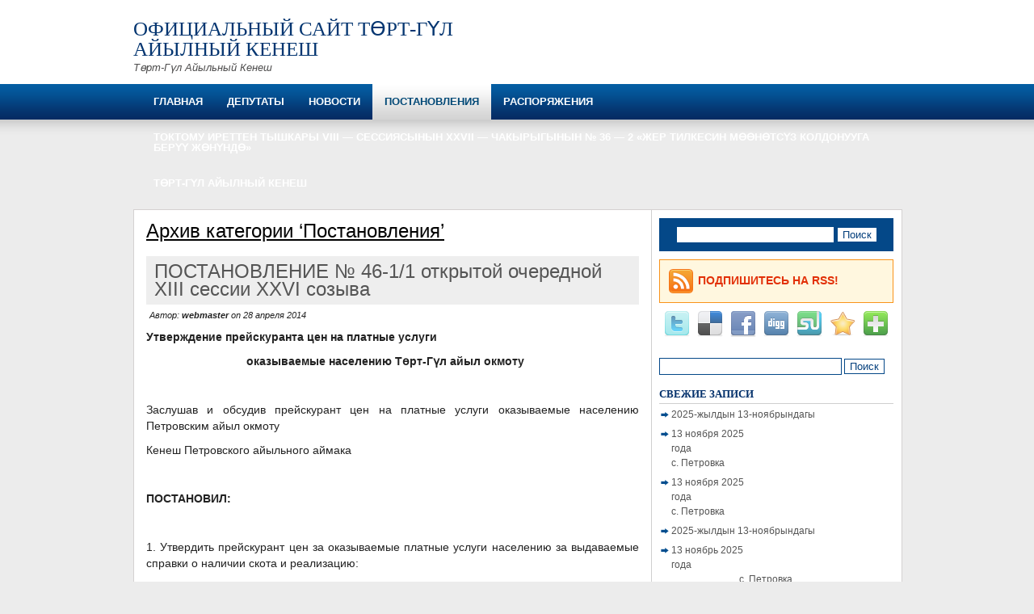

--- FILE ---
content_type: text/html; charset=UTF-8
request_url: http://petrovka.kg/?cat=3
body_size: 7618
content:
<!DOCTYPE html PUBLIC "-//W3C//DTD XHTML 1.0 Transitional//EN" "http://www.w3.org/TR/xhtml1/DTD/xhtml1-transitional.dtd">
<html xmlns="http://www.w3.org/1999/xhtml" lang="ru-RU">

<head profile="http://gmpg.org/xfn/11">
<meta http-equiv="Content-Type" content="text/html; charset=UTF-8" />

<title>  Постановления | Официальный сайт Төрт-Гүл айылный кенеш</title>
<link rel="stylesheet" href="http://petrovka.kg/wp-content/themes/BestNow/css/screen.css" type="text/css" media="screen, projection" />
<link rel="stylesheet" href="http://petrovka.kg/wp-content/themes/BestNow/css/print.css" type="text/css" media="print" />
<!--[if IE]><link rel="stylesheet" href="http://petrovka.kg/wp-content/themes/BestNow/css/ie.css" type="text/css" media="screen, projection"><![endif]-->
<link rel="stylesheet" href="http://petrovka.kg/wp-content/themes/BestNow/style.css" type="text/css" media="screen" />

<link rel="stylesheet" href="http://petrovka.kg/wp-content/themes/BestNow/jdgallery/jd.gallery.css" type="text/css" media="screen" charset="utf-8" />
<script src="http://petrovka.kg/wp-content/themes/BestNow/jdgallery/mootools-1.2.1-core-yc.js" type="text/javascript"></script>
<script src="http://petrovka.kg/wp-content/themes/BestNow/jdgallery/mootools-1.2-more.js" type="text/javascript"></script>
<script src="http://petrovka.kg/wp-content/themes/BestNow/jdgallery/jd.gallery.js" type="text/javascript"></script>
<script src="http://petrovka.kg/wp-content/themes/BestNow/jdgallery/jd.gallery.transitions.js" type="text/javascript"></script>

<link rel="alternate" type="application/rss+xml" title="RSS-лента Официальный сайт Төрт-Гүл айылный кенеш" href="http://petrovka.kg/?feed=rss2" />
<link rel="alternate" type="application/atom+xml" title="Официальный сайт Төрт-Гүл айылный кенеш Atom Feed" href="http://petrovka.kg/?feed=atom" />
<link rel="pingback" href="http://petrovka.kg/xmlrpc.php" />


<meta name='robots' content='max-image-preview:large' />
<link rel="alternate" type="application/rss+xml" title="Официальный сайт Төрт-Гүл айылный кенеш &raquo; Лента рубрики Постановления" href="http://petrovka.kg/?feed=rss2&#038;cat=3" />
<script type="text/javascript">
window._wpemojiSettings = {"baseUrl":"https:\/\/s.w.org\/images\/core\/emoji\/14.0.0\/72x72\/","ext":".png","svgUrl":"https:\/\/s.w.org\/images\/core\/emoji\/14.0.0\/svg\/","svgExt":".svg","source":{"concatemoji":"http:\/\/petrovka.kg\/wp-includes\/js\/wp-emoji-release.min.js?ver=6.2.8"}};
/*! This file is auto-generated */
!function(e,a,t){var n,r,o,i=a.createElement("canvas"),p=i.getContext&&i.getContext("2d");function s(e,t){p.clearRect(0,0,i.width,i.height),p.fillText(e,0,0);e=i.toDataURL();return p.clearRect(0,0,i.width,i.height),p.fillText(t,0,0),e===i.toDataURL()}function c(e){var t=a.createElement("script");t.src=e,t.defer=t.type="text/javascript",a.getElementsByTagName("head")[0].appendChild(t)}for(o=Array("flag","emoji"),t.supports={everything:!0,everythingExceptFlag:!0},r=0;r<o.length;r++)t.supports[o[r]]=function(e){if(p&&p.fillText)switch(p.textBaseline="top",p.font="600 32px Arial",e){case"flag":return s("\ud83c\udff3\ufe0f\u200d\u26a7\ufe0f","\ud83c\udff3\ufe0f\u200b\u26a7\ufe0f")?!1:!s("\ud83c\uddfa\ud83c\uddf3","\ud83c\uddfa\u200b\ud83c\uddf3")&&!s("\ud83c\udff4\udb40\udc67\udb40\udc62\udb40\udc65\udb40\udc6e\udb40\udc67\udb40\udc7f","\ud83c\udff4\u200b\udb40\udc67\u200b\udb40\udc62\u200b\udb40\udc65\u200b\udb40\udc6e\u200b\udb40\udc67\u200b\udb40\udc7f");case"emoji":return!s("\ud83e\udef1\ud83c\udffb\u200d\ud83e\udef2\ud83c\udfff","\ud83e\udef1\ud83c\udffb\u200b\ud83e\udef2\ud83c\udfff")}return!1}(o[r]),t.supports.everything=t.supports.everything&&t.supports[o[r]],"flag"!==o[r]&&(t.supports.everythingExceptFlag=t.supports.everythingExceptFlag&&t.supports[o[r]]);t.supports.everythingExceptFlag=t.supports.everythingExceptFlag&&!t.supports.flag,t.DOMReady=!1,t.readyCallback=function(){t.DOMReady=!0},t.supports.everything||(n=function(){t.readyCallback()},a.addEventListener?(a.addEventListener("DOMContentLoaded",n,!1),e.addEventListener("load",n,!1)):(e.attachEvent("onload",n),a.attachEvent("onreadystatechange",function(){"complete"===a.readyState&&t.readyCallback()})),(e=t.source||{}).concatemoji?c(e.concatemoji):e.wpemoji&&e.twemoji&&(c(e.twemoji),c(e.wpemoji)))}(window,document,window._wpemojiSettings);
</script>
<style type="text/css">
img.wp-smiley,
img.emoji {
	display: inline !important;
	border: none !important;
	box-shadow: none !important;
	height: 1em !important;
	width: 1em !important;
	margin: 0 0.07em !important;
	vertical-align: -0.1em !important;
	background: none !important;
	padding: 0 !important;
}
</style>
	<link rel='stylesheet' id='wp-block-library-css' href='http://petrovka.kg/wp-includes/css/dist/block-library/style.min.css?ver=6.2.8' type='text/css' media='all' />
<link rel='stylesheet' id='classic-theme-styles-css' href='http://petrovka.kg/wp-includes/css/classic-themes.min.css?ver=6.2.8' type='text/css' media='all' />
<style id='global-styles-inline-css' type='text/css'>
body{--wp--preset--color--black: #000000;--wp--preset--color--cyan-bluish-gray: #abb8c3;--wp--preset--color--white: #ffffff;--wp--preset--color--pale-pink: #f78da7;--wp--preset--color--vivid-red: #cf2e2e;--wp--preset--color--luminous-vivid-orange: #ff6900;--wp--preset--color--luminous-vivid-amber: #fcb900;--wp--preset--color--light-green-cyan: #7bdcb5;--wp--preset--color--vivid-green-cyan: #00d084;--wp--preset--color--pale-cyan-blue: #8ed1fc;--wp--preset--color--vivid-cyan-blue: #0693e3;--wp--preset--color--vivid-purple: #9b51e0;--wp--preset--gradient--vivid-cyan-blue-to-vivid-purple: linear-gradient(135deg,rgba(6,147,227,1) 0%,rgb(155,81,224) 100%);--wp--preset--gradient--light-green-cyan-to-vivid-green-cyan: linear-gradient(135deg,rgb(122,220,180) 0%,rgb(0,208,130) 100%);--wp--preset--gradient--luminous-vivid-amber-to-luminous-vivid-orange: linear-gradient(135deg,rgba(252,185,0,1) 0%,rgba(255,105,0,1) 100%);--wp--preset--gradient--luminous-vivid-orange-to-vivid-red: linear-gradient(135deg,rgba(255,105,0,1) 0%,rgb(207,46,46) 100%);--wp--preset--gradient--very-light-gray-to-cyan-bluish-gray: linear-gradient(135deg,rgb(238,238,238) 0%,rgb(169,184,195) 100%);--wp--preset--gradient--cool-to-warm-spectrum: linear-gradient(135deg,rgb(74,234,220) 0%,rgb(151,120,209) 20%,rgb(207,42,186) 40%,rgb(238,44,130) 60%,rgb(251,105,98) 80%,rgb(254,248,76) 100%);--wp--preset--gradient--blush-light-purple: linear-gradient(135deg,rgb(255,206,236) 0%,rgb(152,150,240) 100%);--wp--preset--gradient--blush-bordeaux: linear-gradient(135deg,rgb(254,205,165) 0%,rgb(254,45,45) 50%,rgb(107,0,62) 100%);--wp--preset--gradient--luminous-dusk: linear-gradient(135deg,rgb(255,203,112) 0%,rgb(199,81,192) 50%,rgb(65,88,208) 100%);--wp--preset--gradient--pale-ocean: linear-gradient(135deg,rgb(255,245,203) 0%,rgb(182,227,212) 50%,rgb(51,167,181) 100%);--wp--preset--gradient--electric-grass: linear-gradient(135deg,rgb(202,248,128) 0%,rgb(113,206,126) 100%);--wp--preset--gradient--midnight: linear-gradient(135deg,rgb(2,3,129) 0%,rgb(40,116,252) 100%);--wp--preset--duotone--dark-grayscale: url('#wp-duotone-dark-grayscale');--wp--preset--duotone--grayscale: url('#wp-duotone-grayscale');--wp--preset--duotone--purple-yellow: url('#wp-duotone-purple-yellow');--wp--preset--duotone--blue-red: url('#wp-duotone-blue-red');--wp--preset--duotone--midnight: url('#wp-duotone-midnight');--wp--preset--duotone--magenta-yellow: url('#wp-duotone-magenta-yellow');--wp--preset--duotone--purple-green: url('#wp-duotone-purple-green');--wp--preset--duotone--blue-orange: url('#wp-duotone-blue-orange');--wp--preset--font-size--small: 13px;--wp--preset--font-size--medium: 20px;--wp--preset--font-size--large: 36px;--wp--preset--font-size--x-large: 42px;--wp--preset--spacing--20: 0.44rem;--wp--preset--spacing--30: 0.67rem;--wp--preset--spacing--40: 1rem;--wp--preset--spacing--50: 1.5rem;--wp--preset--spacing--60: 2.25rem;--wp--preset--spacing--70: 3.38rem;--wp--preset--spacing--80: 5.06rem;--wp--preset--shadow--natural: 6px 6px 9px rgba(0, 0, 0, 0.2);--wp--preset--shadow--deep: 12px 12px 50px rgba(0, 0, 0, 0.4);--wp--preset--shadow--sharp: 6px 6px 0px rgba(0, 0, 0, 0.2);--wp--preset--shadow--outlined: 6px 6px 0px -3px rgba(255, 255, 255, 1), 6px 6px rgba(0, 0, 0, 1);--wp--preset--shadow--crisp: 6px 6px 0px rgba(0, 0, 0, 1);}:where(.is-layout-flex){gap: 0.5em;}body .is-layout-flow > .alignleft{float: left;margin-inline-start: 0;margin-inline-end: 2em;}body .is-layout-flow > .alignright{float: right;margin-inline-start: 2em;margin-inline-end: 0;}body .is-layout-flow > .aligncenter{margin-left: auto !important;margin-right: auto !important;}body .is-layout-constrained > .alignleft{float: left;margin-inline-start: 0;margin-inline-end: 2em;}body .is-layout-constrained > .alignright{float: right;margin-inline-start: 2em;margin-inline-end: 0;}body .is-layout-constrained > .aligncenter{margin-left: auto !important;margin-right: auto !important;}body .is-layout-constrained > :where(:not(.alignleft):not(.alignright):not(.alignfull)){max-width: var(--wp--style--global--content-size);margin-left: auto !important;margin-right: auto !important;}body .is-layout-constrained > .alignwide{max-width: var(--wp--style--global--wide-size);}body .is-layout-flex{display: flex;}body .is-layout-flex{flex-wrap: wrap;align-items: center;}body .is-layout-flex > *{margin: 0;}:where(.wp-block-columns.is-layout-flex){gap: 2em;}.has-black-color{color: var(--wp--preset--color--black) !important;}.has-cyan-bluish-gray-color{color: var(--wp--preset--color--cyan-bluish-gray) !important;}.has-white-color{color: var(--wp--preset--color--white) !important;}.has-pale-pink-color{color: var(--wp--preset--color--pale-pink) !important;}.has-vivid-red-color{color: var(--wp--preset--color--vivid-red) !important;}.has-luminous-vivid-orange-color{color: var(--wp--preset--color--luminous-vivid-orange) !important;}.has-luminous-vivid-amber-color{color: var(--wp--preset--color--luminous-vivid-amber) !important;}.has-light-green-cyan-color{color: var(--wp--preset--color--light-green-cyan) !important;}.has-vivid-green-cyan-color{color: var(--wp--preset--color--vivid-green-cyan) !important;}.has-pale-cyan-blue-color{color: var(--wp--preset--color--pale-cyan-blue) !important;}.has-vivid-cyan-blue-color{color: var(--wp--preset--color--vivid-cyan-blue) !important;}.has-vivid-purple-color{color: var(--wp--preset--color--vivid-purple) !important;}.has-black-background-color{background-color: var(--wp--preset--color--black) !important;}.has-cyan-bluish-gray-background-color{background-color: var(--wp--preset--color--cyan-bluish-gray) !important;}.has-white-background-color{background-color: var(--wp--preset--color--white) !important;}.has-pale-pink-background-color{background-color: var(--wp--preset--color--pale-pink) !important;}.has-vivid-red-background-color{background-color: var(--wp--preset--color--vivid-red) !important;}.has-luminous-vivid-orange-background-color{background-color: var(--wp--preset--color--luminous-vivid-orange) !important;}.has-luminous-vivid-amber-background-color{background-color: var(--wp--preset--color--luminous-vivid-amber) !important;}.has-light-green-cyan-background-color{background-color: var(--wp--preset--color--light-green-cyan) !important;}.has-vivid-green-cyan-background-color{background-color: var(--wp--preset--color--vivid-green-cyan) !important;}.has-pale-cyan-blue-background-color{background-color: var(--wp--preset--color--pale-cyan-blue) !important;}.has-vivid-cyan-blue-background-color{background-color: var(--wp--preset--color--vivid-cyan-blue) !important;}.has-vivid-purple-background-color{background-color: var(--wp--preset--color--vivid-purple) !important;}.has-black-border-color{border-color: var(--wp--preset--color--black) !important;}.has-cyan-bluish-gray-border-color{border-color: var(--wp--preset--color--cyan-bluish-gray) !important;}.has-white-border-color{border-color: var(--wp--preset--color--white) !important;}.has-pale-pink-border-color{border-color: var(--wp--preset--color--pale-pink) !important;}.has-vivid-red-border-color{border-color: var(--wp--preset--color--vivid-red) !important;}.has-luminous-vivid-orange-border-color{border-color: var(--wp--preset--color--luminous-vivid-orange) !important;}.has-luminous-vivid-amber-border-color{border-color: var(--wp--preset--color--luminous-vivid-amber) !important;}.has-light-green-cyan-border-color{border-color: var(--wp--preset--color--light-green-cyan) !important;}.has-vivid-green-cyan-border-color{border-color: var(--wp--preset--color--vivid-green-cyan) !important;}.has-pale-cyan-blue-border-color{border-color: var(--wp--preset--color--pale-cyan-blue) !important;}.has-vivid-cyan-blue-border-color{border-color: var(--wp--preset--color--vivid-cyan-blue) !important;}.has-vivid-purple-border-color{border-color: var(--wp--preset--color--vivid-purple) !important;}.has-vivid-cyan-blue-to-vivid-purple-gradient-background{background: var(--wp--preset--gradient--vivid-cyan-blue-to-vivid-purple) !important;}.has-light-green-cyan-to-vivid-green-cyan-gradient-background{background: var(--wp--preset--gradient--light-green-cyan-to-vivid-green-cyan) !important;}.has-luminous-vivid-amber-to-luminous-vivid-orange-gradient-background{background: var(--wp--preset--gradient--luminous-vivid-amber-to-luminous-vivid-orange) !important;}.has-luminous-vivid-orange-to-vivid-red-gradient-background{background: var(--wp--preset--gradient--luminous-vivid-orange-to-vivid-red) !important;}.has-very-light-gray-to-cyan-bluish-gray-gradient-background{background: var(--wp--preset--gradient--very-light-gray-to-cyan-bluish-gray) !important;}.has-cool-to-warm-spectrum-gradient-background{background: var(--wp--preset--gradient--cool-to-warm-spectrum) !important;}.has-blush-light-purple-gradient-background{background: var(--wp--preset--gradient--blush-light-purple) !important;}.has-blush-bordeaux-gradient-background{background: var(--wp--preset--gradient--blush-bordeaux) !important;}.has-luminous-dusk-gradient-background{background: var(--wp--preset--gradient--luminous-dusk) !important;}.has-pale-ocean-gradient-background{background: var(--wp--preset--gradient--pale-ocean) !important;}.has-electric-grass-gradient-background{background: var(--wp--preset--gradient--electric-grass) !important;}.has-midnight-gradient-background{background: var(--wp--preset--gradient--midnight) !important;}.has-small-font-size{font-size: var(--wp--preset--font-size--small) !important;}.has-medium-font-size{font-size: var(--wp--preset--font-size--medium) !important;}.has-large-font-size{font-size: var(--wp--preset--font-size--large) !important;}.has-x-large-font-size{font-size: var(--wp--preset--font-size--x-large) !important;}
.wp-block-navigation a:where(:not(.wp-element-button)){color: inherit;}
:where(.wp-block-columns.is-layout-flex){gap: 2em;}
.wp-block-pullquote{font-size: 1.5em;line-height: 1.6;}
</style>
<link rel="https://api.w.org/" href="http://petrovka.kg/index.php?rest_route=/" /><link rel="alternate" type="application/json" href="http://petrovka.kg/index.php?rest_route=/wp/v2/categories/3" /><link rel="EditURI" type="application/rsd+xml" title="RSD" href="http://petrovka.kg/xmlrpc.php?rsd" />
<link rel="wlwmanifest" type="application/wlwmanifest+xml" href="http://petrovka.kg/wp-includes/wlwmanifest.xml" />
<meta name="generator" content="WordPress 6.2.8" />
<style type="text/css">.recentcomments a{display:inline !important;padding:0 !important;margin:0 !important;}</style></head>
<body>
	<div id="wrapper">
		<div id="container" class="container">  
			
				<div id="header" class="span-24">
					<div class="span-12">
													<h1><a href="http://petrovka.kg">Официальный сайт Төрт-Гүл айылный кенеш</a></h1>
							<h2>Төрт-Гүл Айыльный Кенеш</h2>
						
					</div>
					
					<div class="span-12 last" style="padding-top: 5px; text-align:right;">
											</div>
				</div>
			
			<div class="span-24">
				<div class="navcontainer">
					<ul id="nav">
						<li ><a href="http://petrovka.kg">Главная</a></li>
							<li class="cat-item cat-item-1"><a href="http://petrovka.kg/?cat=1">Депутаты</a>
</li>
	<li class="cat-item cat-item-2"><a href="http://petrovka.kg/?cat=2">Новости</a>
</li>
	<li class="cat-item cat-item-3 current-cat"><a aria-current="page" href="http://petrovka.kg/?cat=3">Постановления</a>
</li>
	<li class="cat-item cat-item-4"><a href="http://petrovka.kg/?cat=4">Распоряжения</a>
</li>
	<li class="cat-item cat-item-6"><a href="http://petrovka.kg/?cat=6">ТОКТОМУ Иреттен тышкары VΙΙΙ &#8212; сессиясынын XXVΙΙ &#8212; чакырыгынын № 36 &#8212; 2 «Жер тилкесин мөөнөтсүз колдонууга берүү жөнүндө»</a>
</li>
	<li class="cat-item cat-item-5"><a href="http://petrovka.kg/?cat=5">Төрт-Гүл айылный кенеш</a>
</li>
		
					</ul>
					
				</div>
			</div><div class="span-24" id="contentwrap">
	<div class="span-16">
		<div id="content">	

		
 	   	  		<h2 class="pagetitle">Архив категории &#8216;Постановления&#8217; </h2>
 	  
				<div class="post-17 post type-post status-publish format-standard hentry category-3 category----v-">
				<h2 class="title" id="post-17"><a href="http://petrovka.kg/?p=17" rel="bookmark" title="Постоянная ссылка на ПОСТАНОВЛЕНИЕ № 46-1/1 открытой очередной  XIII сессии XXVI созыва">ПОСТАНОВЛЕНИЕ № 46-1/1 открытой очередной  XIII сессии XXVI созыва</a></h2>
				<div class="postdate">Автор:  <b>webmaster</b>  on 28 апреля 2014 </div>

				<div class="entry">
					<p><strong>Утверждение прейскуранта цен на платные услуги</strong></p>
<p><strong>                               оказываемые населению Төрт-Гүл айыл окмоту</strong></p>
<p><strong> </strong></p>
<p>Заслушав и обсудив прейскурант цен на платные услуги оказываемые населению Петровским айыл окмоту</p>
<p>Кенеш Петровского айыльного аймака</p>
<p>&nbsp;</p>
<p><strong>ПОСТАНОВИЛ:</strong></p>
<p><strong> </strong></p>
<p>1. Утвердить прейскурант цен за оказываемые платные услуги населению за выдаваемые справки о наличии скота и реализацию:</p>
<p>&#8212;   КРС, лошади ,МРС, свиньи – 10 сом .</p>
<p>&#8212; О наличии земельного участка и реализации сельхоз продукции- 10 сом</p>
<p>&#8212; О наличии деревьев -10 сом.</p>
<p>&#8212; О составе семьи, место проживания и по месту требования-5 сом.</p>
<p>&#8212;   форма -51   &#8212; 10 сом</p>
<p>&#8212;   Архитектура, нотариус, госрегистр – 10 сом.</p>
<p>&#8212;   Дубликаты документов заверенные айыл окмоту -100 сом.</p>
<p>&#8212;   выделение земельных участков для строительства жилого дома- 100 сом</p>
<p>&#8212;   разрешение о закреплении земельного участка в частную собственность</p>
<p>для юридического лица -100 сом.</p>
<p>&#8212;   пере закрепление приусадеб. участков(в зависимости от построек)-100сом</p>
<p>&#8212;   разрешение по отводу участка на установку павильона, ларьков и</p>
<p>др.точек-100с.</p>
<p>&#8212;   разрешение по отводу участка на установку рекламных щитов- 100 сом</p>
<p>&#8212;   разрешение на образование крестьянских хозяйств – 100 сом.</p>
<p>2.Денежные средства, вырученные за оказанные платные услуги взимать ответствен. секретарем и перечислять на внебюджетный счет Петровского а/окассиром аыйл окмоту.</p>
<p>3.Освободить от уплаты за оказанные платные услуги следующие категории населения:</p>
<p>&#8212; инвалиды и участники ВОВ</p>
<p>&#8212; Инвалиды 1,2,3 группы</p>
<p>&#8212; инвалиды детства</p>
<p>&#8212; Афганцы, чернобыльцы, баткенцы</p>
<p>&#8212; Реабилитированные и блокадники, труженики тыла</p>
<p>&#8212; Вдовы участников ВОВ и люди старше 70 лет</p>
<p>&#8212; справки выдаваемые РОВД, нарсуд ,школам, ГНИ, прокуратура РВК по запросу</p>
<p>&#8212; семьи по потере кормильца</p>
<p>&#8212; квартальные, депутаты, сотрудники ПОМ, айыл окмоту, пенсионеры-</p>
<p>работники айыл окмоту</p>
<p>&#8212; малоимущие семьи- в УЗС оформляющим пособия, в больницу.</p>
<p><a href="http://petrovka.kg/wp-content/uploads/2014/04/Утверждение-прейскуранта-цен-на-платные-услуги.docx">Скачать оригинал</a></p>
				</div>

				<div class="postmeta"><img src="http://petrovka.kg/wp-content/themes/BestNow/images/folder.png" /> Категория: <a href="http://petrovka.kg/?cat=3" rel="category">Постановления</a>, <a href="http://petrovka.kg/?cat=6" rel="category">ТОКТОМУ Иреттен тышкары VΙΙΙ - сессиясынын XXVΙΙ - чакырыгынын № 36 - 2 «Жер тилкесин мөөнөтсүз колдонууга берүү жөнүндө»</a>   <img src="http://petrovka.kg/wp-content/themes/BestNow/images/comments.png" /> <a href="http://petrovka.kg/?p=17#respond">Оставить комментарий!</a></div>

			</div>

				
		<div class="navigation">
			<div class="alignleft"></div>
			<div class="alignright"></div>
		</div>
	
		</div>
		</div>


<div class="span-8 last">
		
	
	<div class="sidebar">
		<div id="topsearch" > 
				<form role="search" method="get" id="searchform" class="searchform" action="http://petrovka.kg/">
				<div>
					<label class="screen-reader-text" for="s">Найти:</label>
					<input type="text" value="" name="s" id="s" />
					<input type="submit" id="searchsubmit" value="Поиск" />
				</div>
			</form> 
		</div>
		
						<div class="rssbox">
					<a href="http://petrovka.kg/?feed=rss2"><img src="http://petrovka.kg/wp-content/themes/BestNow/images/rss.png"  alt="RSS-лента" title="RSS-лента" style="vertical-align:middle; margin-right: 5px;"  /></a><a href="http://petrovka.kg/?feed=rss2">Подпишитесь на RSS!</a>
				</div>
						
					<div class="addthis_toolbox">   
			    <div class="custom_images">
			            <a class="addthis_button_twitter"><img src="http://petrovka.kg/wp-content/themes/BestNow/images/socialicons/twitter.png" width="32" height="32" alt="Twitter" /></a>
			            <a class="addthis_button_delicious"><img src="http://petrovka.kg/wp-content/themes/BestNow/images/socialicons/delicious.png" width="32" height="32" alt="Delicious" /></a>
			            <a class="addthis_button_facebook"><img src="http://petrovka.kg/wp-content/themes/BestNow/images/socialicons/facebook.png" width="32" height="32" alt="Facebook" /></a>
			            <a class="addthis_button_digg"><img src="http://petrovka.kg/wp-content/themes/BestNow/images/socialicons/digg.png" width="32" height="32" alt="Digg" /></a>
			            <a class="addthis_button_stumbleupon"><img src="http://petrovka.kg/wp-content/themes/BestNow/images/socialicons/stumbleupon.png" width="32" height="32" alt="Stumbleupon" /></a>
			            <a class="addthis_button_favorites"><img src="http://petrovka.kg/wp-content/themes/BestNow/images/socialicons/favorites.png" width="32" height="32" alt="Favorites" /></a>
			            <a class="addthis_button_more"><img src="http://petrovka.kg/wp-content/themes/BestNow/images/socialicons/more.png" width="32" height="32" alt="More" /></a>
			    </div>
			    <script type="text/javascript" src="http://s7.addthis.com/js/250/addthis_widget.js?pub=xa-4a65e1d93cd75e94"></script>
			</div>
					
		<div class="sidebaradbox">
			<a href="" target="_new"><img class="ad125" src="" /></a> 
		</div>
		
		<ul>
			<li id="search-2" class="widget widget_search"><form role="search" method="get" id="searchform" class="searchform" action="http://petrovka.kg/">
				<div>
					<label class="screen-reader-text" for="s">Найти:</label>
					<input type="text" value="" name="s" id="s" />
					<input type="submit" id="searchsubmit" value="Поиск" />
				</div>
			</form></li>
		<li id="recent-posts-2" class="widget widget_recent_entries">
		<h2 class="widgettitle">Свежие записи</h2>
		<ul>
											<li>
					<a href="http://petrovka.kg/?p=3881">2025-жылдын 13-ноябрындагы</a>
									</li>
											<li>
					<a href="http://petrovka.kg/?p=3878">13 ноября 2025 года                                                                                             с. Петровка          </a>
									</li>
											<li>
					<a href="http://petrovka.kg/?p=3875">13 ноября 2025 года                                                                                             с. Петровка          </a>
									</li>
											<li>
					<a href="http://petrovka.kg/?p=3872">2025-жылдын 13-ноябрындагы</a>
									</li>
											<li>
					<a href="http://petrovka.kg/?p=3869">13 ноябрь 2025 года                                                                                                с. Петровка          </a>
									</li>
					</ul>

		</li><li id="recent-comments-2" class="widget widget_recent_comments"><h2 class="widgettitle">Свежие комментарии</h2><ul id="recentcomments"><li class="recentcomments"><span class="comment-author-link"><a href="https://graph.org/Get-your-BTC-09-11" class="url" rel="ugc external nofollow">📇 ✉️ Incoming Transfer: 1.0 BTC from unknown sender. Approve? =&gt; https://graph.org/Get-your-BTC-09-11?hs=18951404a29cae568894c5822124482f&amp; 📇</a></span> к записи <a href="http://petrovka.kg/?p=3783#comment-32013">2025-жылдын 7-августундагы</a></li><li class="recentcomments"><span class="comment-author-link"><a href="https://graph.org/Get-your-BTC-09-04" class="url" rel="ugc external nofollow">📗 Warning - Transaction of 0.85 BTC detected. Confirm Immediately =&gt; https://graph.org/Get-your-BTC-09-04?hs=18951404a29cae568894c5822124482f&amp; 📗</a></span> к записи <a href="http://petrovka.kg/?p=3783#comment-31398">2025-жылдын 7-августундагы</a></li><li class="recentcomments"><span class="comment-author-link"><a href="https://xnxx2.uno/" class="url" rel="ugc external nofollow">xnxx2</a></span> к записи <a href="http://petrovka.kg/?p=3783#comment-31014">2025-жылдын 7-августундагы</a></li><li class="recentcomments"><span class="comment-author-link"><a href="http://sampling.ulyanovsk.hoterika.com" class="url" rel="ugc external nofollow">donxm18</a></span> к записи <a href="http://petrovka.kg/?p=256#comment-18439">Постановления Целинного айыльного Кенеша</a></li><li class="recentcomments"><span class="comment-author-link"><a href="http://munster-lalit.celebrityamateur.com" class="url" rel="ugc external nofollow">lottiecn11</a></span> к записи <a href="http://petrovka.kg/?p=256#comment-18438">Постановления Целинного айыльного Кенеша</a></li></ul></li><li id="archives-2" class="widget widget_archive"><h2 class="widgettitle">Архивы</h2>
			<ul>
					<li><a href='http://petrovka.kg/?m=202512'>Декабрь 2025</a></li>
	<li><a href='http://petrovka.kg/?m=202508'>Август 2025</a></li>
	<li><a href='http://petrovka.kg/?m=202502'>Февраль 2025</a></li>
	<li><a href='http://petrovka.kg/?m=202501'>Январь 2025</a></li>
	<li><a href='http://petrovka.kg/?m=202410'>Октябрь 2024</a></li>
	<li><a href='http://petrovka.kg/?m=202407'>Июль 2024</a></li>
	<li><a href='http://petrovka.kg/?m=202406'>Июнь 2024</a></li>
	<li><a href='http://petrovka.kg/?m=202405'>Май 2024</a></li>
	<li><a href='http://petrovka.kg/?m=202402'>Февраль 2024</a></li>
	<li><a href='http://petrovka.kg/?m=202310'>Октябрь 2023</a></li>
	<li><a href='http://petrovka.kg/?m=202306'>Июнь 2023</a></li>
	<li><a href='http://petrovka.kg/?m=202303'>Март 2023</a></li>
	<li><a href='http://petrovka.kg/?m=202212'>Декабрь 2022</a></li>
	<li><a href='http://petrovka.kg/?m=202209'>Сентябрь 2022</a></li>
	<li><a href='http://petrovka.kg/?m=202207'>Июль 2022</a></li>
	<li><a href='http://petrovka.kg/?m=202206'>Июнь 2022</a></li>
	<li><a href='http://petrovka.kg/?m=202205'>Май 2022</a></li>
	<li><a href='http://petrovka.kg/?m=202204'>Апрель 2022</a></li>
	<li><a href='http://petrovka.kg/?m=202111'>Ноябрь 2021</a></li>
	<li><a href='http://petrovka.kg/?m=202108'>Август 2021</a></li>
	<li><a href='http://petrovka.kg/?m=202103'>Март 2021</a></li>
	<li><a href='http://petrovka.kg/?m=202007'>Июль 2020</a></li>
	<li><a href='http://petrovka.kg/?m=202005'>Май 2020</a></li>
	<li><a href='http://petrovka.kg/?m=202003'>Март 2020</a></li>
	<li><a href='http://petrovka.kg/?m=201911'>Ноябрь 2019</a></li>
	<li><a href='http://petrovka.kg/?m=201904'>Апрель 2019</a></li>
	<li><a href='http://petrovka.kg/?m=201903'>Март 2019</a></li>
	<li><a href='http://petrovka.kg/?m=201812'>Декабрь 2018</a></li>
	<li><a href='http://petrovka.kg/?m=201811'>Ноябрь 2018</a></li>
	<li><a href='http://petrovka.kg/?m=201809'>Сентябрь 2018</a></li>
	<li><a href='http://petrovka.kg/?m=201806'>Июнь 2018</a></li>
	<li><a href='http://petrovka.kg/?m=201805'>Май 2018</a></li>
	<li><a href='http://petrovka.kg/?m=201804'>Апрель 2018</a></li>
	<li><a href='http://petrovka.kg/?m=201712'>Декабрь 2017</a></li>
	<li><a href='http://petrovka.kg/?m=201706'>Июнь 2017</a></li>
	<li><a href='http://petrovka.kg/?m=201606'>Июнь 2016</a></li>
	<li><a href='http://petrovka.kg/?m=201512'>Декабрь 2015</a></li>
	<li><a href='http://petrovka.kg/?m=201510'>Октябрь 2015</a></li>
	<li><a href='http://petrovka.kg/?m=201505'>Май 2015</a></li>
	<li><a href='http://petrovka.kg/?m=201504'>Апрель 2015</a></li>
	<li><a href='http://petrovka.kg/?m=201502'>Февраль 2015</a></li>
	<li><a href='http://petrovka.kg/?m=201408'>Август 2014</a></li>
	<li><a href='http://petrovka.kg/?m=201404'>Апрель 2014</a></li>
			</ul>

			</li><li id="categories-2" class="widget widget_categories"><h2 class="widgettitle">Рубрики</h2>
			<ul>
					<li class="cat-item cat-item-1"><a href="http://petrovka.kg/?cat=1">Депутаты</a>
</li>
	<li class="cat-item cat-item-2"><a href="http://petrovka.kg/?cat=2">Новости</a>
</li>
	<li class="cat-item cat-item-3 current-cat"><a aria-current="page" href="http://petrovka.kg/?cat=3">Постановления</a>
</li>
	<li class="cat-item cat-item-6"><a href="http://petrovka.kg/?cat=6">ТОКТОМУ Иреттен тышкары VΙΙΙ &#8212; сессиясынын XXVΙΙ &#8212; чакырыгынын № 36 &#8212; 2 «Жер тилкесин мөөнөтсүз колдонууга берүү жөнүндө»</a>
</li>
	<li class="cat-item cat-item-5"><a href="http://petrovka.kg/?cat=5">Төрт-Гүл айылный кенеш</a>
</li>
			</ul>

			</li>		</ul>
		
				
			</div>
</div>	</div>

</div>
</div>
<div id="footer">
			&copy; 2026 - <a href="http://petrovka.kg/">Официальный сайт Төрт-Гүл айылный кенеш</a> - Төрт-Гүл Айыльный Кенеш</div>
<div id="footer2"><a href="http://wp-templates.ru/">wordpress темы</a></div> 


</body>
</html>

--- FILE ---
content_type: text/css
request_url: http://petrovka.kg/wp-content/themes/BestNow/style.css
body_size: 2563
content:
/*
	Theme Name: Best Now
	Theme URL: http://newwpthemes.com/wordpress-theme/best-now/
	Description: Best Now is elegant and professional design free premium WordPress theme with featured content feature. Suitable for any niche. Options page at admin panel.
	Author: NewWpThemes.com
	Author URI: http://newwpthemes.com/
	Version: 1.0
	Tags: Blue, Magazine,  Ads Ready, Two Columns, Right Sidebar, Fixed Width, Blogging,  Featured Content, Slideshow, Options Page
*/


/* LAYOUT */

body {
	background: url(images/background.png);
	background-position: top left;
	background-repeat: repeat-x;
	background-color: #ececec;
	}

#wrapper {
	padding:0;
	}

#container {
	padding-bottom: 10px;
	}

#contentwrap {
	background: #fff url(images/contentwrap-background.png) top right repeat-y;
	margin-top: 10px;
	border: 1px solid #d4d1d1;
	}

a {
	color: #03357c;
	}

a:hover {
	color: #087ed8;
	}
/* HEADER */

#header {
	height: 89px;
	padding-top:15px;
	}

#header h1 {
	margin-bottom: 4px !important;
	padding: 8px 0 0 0;
	font-weight: normal;
	font-family: Georgia, Times, "Times New Roman", serif;
	font-size: 25px;
	text-transform: uppercase;
	}

#header h1 a, #header h1 a:visited {
	color: #053671;
	text-decoration: none;
	}


#header h2 {
	color: #4e4d4d;
	font-size: 13px;
	line-height: 13px; 
	font-family: Arial;
	font-style: italic;
	}

/* NAVIGATION MENUS */
/* WTthemepack */


.navcontainer {
	height: 44px;
	}
	
#nav {
	height: 44px;
	}

#nav, #nav ul { 
	padding: 0;
	margin: 0;
	list-style: none;
	line-height: 1;
	}
#nav {
	margin-bottom: 1px;
	padding-left: 10px;
	}
	
#nav ul {
	float: left;
	list-style: none;
	margin: 0px 0px 0px 0px;
	padding: 0px;
	}
	
#nav li {
	float: left;
	list-style: none;
	margin: 0px;
	padding: 0px;
	}
	
#nav ul li {
	list-style: none;
	margin: 0px;
	padding: 0px;
	}
	
#nav li a, #nav li a:link {
	color: #fff;
	display: block;
    margin: 0px 3px 0px 3px;
	padding: 15px 12px 16px 12px;
	text-decoration: none;
	font-size: 13px;
	font-weight: bold;
	text-transform: uppercase;
	}
	
#nav li a:hover, #nav li a:active, .current-cat {
	background: url(images/nav-backgr-hover.png);
	background-repeat: repeat-x;
	color: #004876;
	display: block;
    margin: 0px 3px 0px 3px;
	padding: 15px 12px 16px 12px;
	text-decoration: none;
	}
	
#nav  li.current-cat a {
	color:#004876;
	}

#nav li:hover, #nav li.sfhover { 
	position: static;
	}
	
/* CONTENT */

#content {
	background-color: #fff;
	padding: 15px 5px 15px 15px;
	}
	
pre { overflow: auto; 
	width: 470px; 
	}
/* WTthemepack */
.post {
	padding-bottom: 30px;
	}

.post p {
	margin-bottom: 10px;
	}

.title {
	margin: 0 0 4px 0;
	padding: 8px 10px;
	line-height: 22px;
	font-family: Arial, Verdana;
	color: #053a76;
	background: #eeeeee;
	}

	
.title a {
	text-decoration: none;
	color: #555555;
	}

.title a:hover {
	text-decoration: none;
	color: #053a76;
	}
/* WTthemepack */
.pagetitle {
	margin-bottom: 20px;
	line-height: 22px;
	font-family: Arial, Verdana;
	text-decoration: underline;
	color: #000;
}

.postdate {
	font-size: 11px;
	padding: 1px 4px;
	font-family: Arial, Verdana;
	font-style: italic;
	}


.postmeta {
	font-size: 11px;
	padding: 2px 4px;
	font-family: Arial, Verdana;
	}
	
.postdate img, .postmeta img {
	border: none;
	vertical-align: middle;
	margin:2px;
	}
	
.entry {
	text-align: justify;
	line-height: 20px;
	padding-top: 8px;
	font-family: Arial, Verdana;
	font-size: 14px;
	}
.navigation {
	padding: 10px 0;
	}

blockquote {
	overflow: hidden;
	padding-left: 9px;
	font-style: italic;
	color: #666;
	border-left: 3px solid #CADAE7;
	}
	
.post img {
	max-width: 680px;
	}

img.wp-smiley {
	max-height: 12px;
	margin: 0;
	padding: 0;
	border: none;
	}
	
.aligncenter,
div.aligncenter {
   display: block;
   margin-left: auto;
   margin-right: auto;
	}

.alignleft {
   float: left;
	}
/* WTthemepack */
.alignright {
   float: right;
	}

.wp-caption {
   border: 1px solid #ddd;
   text-align: center;
   background-color: #f3f3f3;
   padding-top: 4px;
   margin: 10px;
   /* optional rounded corners for browsers that support it */
   -moz-border-radius: 3px;
   -khtml-border-radius: 3px;
   -webkit-border-radius: 3px;
   border-radius: 3px;
	}

.wp-caption img {
   margin: 0;
   padding: 0;
   border: 0 none;
	}

.wp-caption p.wp-caption-text {
   font-size: 11px;
   line-height: 17px;
   padding: 0 4px 5px;
   margin: 0;
	}
	
/* SIDEBAR(S) */

.sidebaradbox {
	margin-top: 5px; 
	text-align:center;
	}
	
.ad125 {
	margin: 8px;
	}


.sidebar {
	margin: 0 10px 0 10px;
	}
	
.sidebar a {
	text-decoration: none;
	color: #555;
	}

.sidebar a:hover {
	text-decoration: underline;
	color:#0571c6;
	}
	

	
#search input, #searchform input{
	border: 1px solid #044888;
	}
	
#search label, #searchform label {
	margin: 10px 0 10px 0;
	padding: 4px 0 6px 0px;
	background: url(images/tab_backgr.png);
	background-repeat: repeat-x;
	background-position: top;
	font-size: 13px;
	font-family: Verdana;
	font-weight: bold;
	text-transform: uppercase;
	color: #003d69;
	display: block;
	}
	
#s {
	width: 220px;
	padding: 2px;
	}
	
#searchsubmit {
	border: 1px solid #044888;
	background: #fff;
	color: #05407d;
	}
	
#topsearch {
	padding:10px;
	background: #044888;
	margin-top: 10px;
	text-align: center;
	}
	
#topsearch input {
	border: 1px solid #044888;
	}
	
#topsearch label {
	display: none;
	}
	
#topsearch #s {
	width: 190px;
	padding: 2px;
	}


.rssbox {
	background: #fff7df;
	border: 1px solid #f9931b;
	padding: 10px;
	margin: 10px 0 0 0;
	}
.rssbox a {
	color: #e23007;
	text-transform: uppercase;
	font-size: 14px;
	font-weight: bold;
	text-decoration: none;
	}
.rssbox a:hover {
	color: #e23007; 
	text-decoration: underline;
	}


		
/* Social icons */
.addthis_toolbox {
	margin: 10px 0 0 0;
	text-align: center;
	}
.addthis_toolbox .custom_images a
{
    width: 32px;
    height: 32px;
    margin: 0 3px 0 3px;
    padding: 0;
}

.addthis_toolbox .custom_images a:hover img
{
    opacity: 1;
}

.addthis_toolbox .custom_images a img
{
    opacity: 0.75;
}
	
	
.sidebarvideo {

	}

.sidebar h2 {
	margin: 10px 0 0 0;
	padding: 4px 0 2px 0px;
	background: #fff;
	font-size: 13px;
	font-family: Verdana;
	font-weight: bold;
	text-transform: uppercase;
	color: #05326c;
	border-bottom: 1px solid #cfcfcf;
	}

.sidebar ul {
	list-style-type: none;
	margin: 0px 0px 10px 0px;
	padding: 0px;
	}
	
.sidebar ul li {
	list-style-type: none;
	margin: 0px 0px 5px 0px;
	padding: 0px;
	}

.sidebar ul ul {
	list-style-type: none;
	margin: 0px;
	padding: 0px;
	}
	
.sidebar ul li li {
	padding: 3px 0px 3px 15px;
	margin: 0px;
	background: url(images/bullet.gif) no-repeat top left;
	}
	
.sidebar ul li ul li {
	background: #FFFFFF url(images/bullet.gif) no-repeat top left;
	padding: 2px 0px 2px 15px;
	margin: 2px 0;
	}



#wp-calendar th {
	font-style: normal;
	text-transform: capitalize;
	color: #555;
	background: #fff;
	}
#wp-calendar caption {
	padding: 2px 4px;
	text-transform: uppercase;	margin: 2px 0 2px 0;
	background: #eef0f4;
	}

#wp-calendar td {
	color: #999;
	font: normal 12px 'Lucida Grande', 'Lucida Sans Unicode', Verdana, sans-serif;
	letter-spacing: normal;
	padding: 2px 0;
	text-align: center;
	}

#wp-calendar td:hover, #wp-calendar #today {
	background: #eef0f4;
	color: #555;
	}
	
#wp-calendar {
	empty-cells: show;
	font-size: 14px;
	margin: 0;
	font-weight: bold; 
	width: 100%;
	}


/* FOOTER */

#footer {
	background: #053772;
	padding: 20px;
	text-align: center;
	color: #fff;
	font-size: 13px;
	}

#footer a {
	color: #fff;
	} 

#footer a:hover {
	text-decoration: none;
	} 
	
#footer2 {
	color: #9b9b9b;
	font-size: 11px;
	padding: 10px;
	text-align: right;
	}	
#footer2 a {
	color: #9b9b9b;
	text-decoration: none;
	} 

#footer2 a:hover {
	text-decoration: none;
	} 
	
	
/* COMMENTS */

#comments h3 {
	margin-bottom: 10px;	
}

#commentform input {
	width: 170px;
	padding: 2px;
	margin: 5px 5px 1px 0;
	}

#commentform {
	margin: 5px 10px 0 0;
	}
	
#commentform textarea {
	width: 100%;
	padding: 2px;
	}
	
#respond:after {
		content: "."; 
	    display: block; 
	    height: 0; 
	    clear: both; 
	    visibility: hidden;
	}
	
#commentform #submit {
	margin: 0 0 5px auto;
	float: right;
	}

.alt {
	margin: 0;
	padding: 10px;
	}

.commentlist {
	padding: 0;
	text-align: justify;
	}

.commentlist li {
	margin: 15px 0 10px;
	padding: 5px 5px 10px 10px;
	list-style: none;

	}
	
.commentlist li ul li { 
	margin-right: -5px;
	margin-left: 10px;
}

.commentlist p {
	margin: 10px 5px 10px 0;
}
.children { padding: 0; }

#commentform p {
	margin: 5px 0;
	}

.nocomments {
	text-align: center;
	margin: 0;
	padding: 0;
	}

.commentmetadata {
	margin: 0;
	display: block;
	}
	

--- FILE ---
content_type: image/svg+xml
request_url: https://s.w.org/images/core/emoji/14.0.0/svg/1f4c7.svg
body_size: 224
content:
<svg xmlns="http://www.w3.org/2000/svg" viewBox="0 0 36 36"><path fill="#292F33" d="M32 13H4c-2.209 0-4 1.791-4 4v2c0 2.209 1.791 4 4 4v9c0 2.209 1.791 4 4 4h20c2.209 0 4-1.791 4-4v-9c2.209 0 4-1.791 4-4v-2c0-2.209-1.791-4-4-4z"/><path fill="#CCD6DD" d="M30 15c0 1.104-.896 2-2 2H8c-1.104 0-2-.896-2-2V2c0-1.105.896-2 2-2h20c1.104 0 2 .896 2 2v13z"/><path fill="#55ACEE" d="M18 13c0 .552-.447 1-1 1H9c-.552 0-1-.448-1-1V3c0-.552.448-1 1-1h8c.553 0 1 .448 1 1v10z"/><path fill="#CCD6DD" d="M30 32c0 1.104-.896 2-2 2H8c-1.104 0-2-.896-2-2V21c0-1.104.896-2 2-2h20c1.104 0 2 .896 2 2v11z"/><path fill="#66757F" d="M28 4c0 .552-.447 1-1 1h-6c-.553 0-1-.448-1-1s.447-1 1-1h6c.553 0 1 .448 1 1zm0 4c0 .552-.447 1-1 1h-6c-.553 0-1-.448-1-1s.447-1 1-1h6c.553 0 1 .448 1 1zm0 4c0 .552-.447 1-1 1h-6c-.553 0-1-.448-1-1s.447-1 1-1h6c.553 0 1 .448 1 1z"/><path fill="#99AAB5" d="M14 20c0 .553-.448 1-1 1s-1-.447-1-1v-4c0-.553.448-1 1-1s1 .447 1 1v4zm10 0c0 .553-.447 1-1 1-.553 0-1-.447-1-1v-4c0-.553.447-1 1-1 .553 0 1 .447 1 1v4z"/></svg>